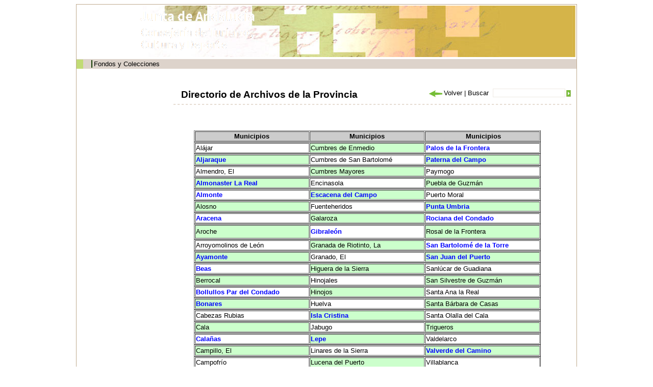

--- FILE ---
content_type: text/html;charset=ISO-8859-1
request_url: http://www.juntadeandalucia.es/cultura/archivos/web_es/contenido?id=e631cf96-5cba-11de-b13b-000ae4865a5f&idArchivo=127ac794-58a4-11dd-b44b-31450f5b9dd5&idContArch=e631cf96-5cba-11de-b13b-000ae4865a5f&idTipo=81f4b1a3-e224-11dd-ac81-00e000a6f9bf&idProvincia=de37fe4f-393e-11dd-97cd-31450f5b9dd5
body_size: 41912
content:
<!DOCTYPE html PUBLIC "-//W3C//DTD XHTML 1.0 Transitional//EN" "http://www.w3.org/TR/xhtml1/DTD/xhtml1-transitional.dtd"><html xmlns="http://www.w3.org/1999/xhtml" xmlns:formatoFecha="xalan://com.isotrol.impe2.acciones.util.XslFechaParser" xmlns:isotrol="xalan://com.isotrol.util.AbstractUtf8ResourceBundle" xmlns:utf8Resource="xalan://com.isotrol.util.Utf8PropertyResourceBundle" xmlns:javaO="java" xmlns:java="java" xmlns:impe="urn:impe" lang="es" xml:lang="es"><head><title>Portal de Archivos de Andaluc&iacute;a, Huelva, Archivos Hist&oacute;ricos Provinciales, AHP Huelva</title><link type="text/css" rel="stylesheet" href="/cultura/archivos_html/nav/com/css/estilos.css"/><link type="text/css" rel="stylesheet" href="/cultura/certificado/estaticos/css/estilos.css"/><link type="text/css" rel="stylesheet" href="/cultura/archivos_html/nav/com/css/estiloWysiwyg.css"/><script type="text/javascript" src="/cultura/archivos_html/nav/com/css/js/swfobject.js">&nbsp;</script><link type="text/css" rel="stylesheet" href="/cultura/archivos_html/nav/com/css/diseno_verde.css"/><script type="text/javascript" src="/cultura/archivos_html/nav/com/css/js/controlMenu.js"><!--no borrar--></script><script type="text/javascript" src="/cultura/archivos_html/nav/com/css/js/libreriaGeneral.js"><!--no borrar--></script><noscript><style type="text/css">
					.muestraNoScript{height:auto;visibility:visible;}
					
					.fondoParaSeccionIzqGenerica {
						background-image: url(/cultura/archivos_html/sites/default/contenidos/general/imagenFondoListados/imagenFondoCuerpo.jpg);
						background-repeat: no-repeat;
						background-position: 98% 0%;
						width: 93%;
						padding: 0 5% 0 2%;
					}
					
					.fondoImagenListado{
						display:none;
					}
				</style></noscript><link href="/cultura/archivos_html/nav/cabeceras/imagenesCabeceras/favicon.ico" type="image/png" rel="icon"/></head><body><div id="contTodo" class="contenedorTodo"><div xmlns="" xmlns:isotrol="xalan://com.isotrol.util.Utf8ResourceBundle" class="cabecera" style="background-image: url(/cultura/archivos_html//nav/cabeceras/imagenesCabeceras/cabecera7.jpg);"><h1 class="oculto">Archivos de Andaluc&iacute;a</h1><a xmlns:isotrol="xalan://com.isotrol.util.AbstractUtf8ResourceBundle" class="logoJunta" href="http://juntadeandalucia.es/organismos/cultura.html" title="Enlace a: Junta de Andaluc&iacute;a (se abrir&aacute; en una nueva ventana)" target="_blank"><img src="/cultura/archivos_html//nav/cabeceras/imagenesCabeceras/MarcaGenericaPdmNegroTransp.png" alt="Junta de Andaluc&iacute;a" title="Junta de Andaluc&iacute;a"></a><a xmlns:isotrol="xalan://com.isotrol.util.Utf8ResourceBundle" class="logoCons" href="https://www.juntadeandalucia.es/organismos/culturaypatrimoniohistorico.html"><img src="/cultura/archivos_html//nav/cabeceras/imagenesCabeceras/cons_cultura.png" title="Consejer&iacute;a de Turismo, Cultura y Deporte"></a><a xmlns:isotrol="xalan://com.isotrol.util.AbstractUtf8ResourceBundle" class="logoAGA" href="/cultura/archivos/web/Portada?idContArch=e631cf96-5cba-11de-b13b-000ae4865a5f&idArchivo=127ac794-58a4-11dd-b44b-31450f5b9dd5" title="Enlace a: Archivos de Andaluc&iacute;a"><img src="/cultura/archivos_html//nav/cabeceras/imagenesCabeceras/logoArchivos7.gif" alt="Archivos de Andaluc&iacute;a" title="Archivos de Andaluc&iacute;a"></a><a class="logoDirectorioInstitucional" href="http://juntadeandalucia.es/organismos/cultura/servicios/directorio-institucional.html" title="Enlace a: Enlace al directorio institucional de la Cultura (en nueva ventana) (se abrir&aacute; en una nueva ventana)" target="_blank"><img src="/cultura/archivos_html//nav/cabeceras/imagenesCabeceras/LogoDirectorioInstitucionalPdm.png" alt="Enlace al directorio institucional de la Cultura (en nueva ventana)" title="Enlace al directorio institucional de la Cultura (en nueva ventana)"></a></div><div xmlns:isotrol="xalan://com.isotrol.util.Utf8ResourceBundle" class="menu"><ul class="listaMenuPrincipal"><li><a xmlns:isotrol="xalan://com.isotrol.util.AbstractUtf8ResourceBundle" href="/cultura/archivos/web_es/contenido?id=4753ab11-ca77-11e1-8565-000ae4865a5f&idContArch=4753ab11-ca77-11e1-8565-000ae4865a5f" title="Enlace a: "></a></li><li xmlns:isotrol="xalan://com.isotrol.util.Utf8ResourceBundle"><a xmlns:isotrol="xalan://com.isotrol.util.AbstractUtf8ResourceBundle" href="/cultura/archivos/ConsultaFonColPub?id=71a4490d-62d9-11dd-92d8-31450f5b9dd5&idContArch=71a4490d-62d9-11dd-92d8-31450f5b9dd5" title="Enlace a: Fondos y Colecciones">Fondos y Colecciones</a></li><li xmlns:isotrol="xalan://com.isotrol.util.Utf8ResourceBundle"><a xmlns:isotrol="xalan://com.isotrol.util.AbstractUtf8ResourceBundle" href="/cultura/archivos/ConsultaDirectorio?id=ec05400c-1e99-11de-abcc-00e000a6f9bf&idContArch=ec05400c-1e99-11de-abcc-00e000a6f9bf" title="Enlace a: "></a></li><li xmlns:isotrol="xalan://com.isotrol.util.Utf8ResourceBundle"><a xmlns:isotrol="xalan://com.isotrol.util.AbstractUtf8ResourceBundle" href="https://juntadeandalucia.es/organismos/turismoculturaydeporte/areas/cultura/archivos/sistema-archivistico.html" title="Enlace a:  (se abrir&aacute; en una nueva ventana)" target="_blank"></a></li><li xmlns:isotrol="xalan://com.isotrol.util.Utf8ResourceBundle"><a xmlns:isotrol="xalan://com.isotrol.util.AbstractUtf8ResourceBundle" href="/cultura/archivos/menuCensosArchivos?id=4c828473-62d9-11dd-92d8-31450f5b9dd5&idContArch=4c828473-62d9-11dd-92d8-31450f5b9dd5" title="Enlace a: "></a></li></ul><div xmlns:isotrol="xalan://com.isotrol.util.Utf8ResourceBundle" class="pie_bloq"></div></div><div class="pie_bloq"></div><hr xmlns="http://www.w3.org/1999/xhtml" xmlns:isotrol="xalan://com.isotrol.util.AbstractUtf8ResourceBundle" class="oculto"/><div class="
						contenidoMenuCuerpo
						"><div xmlns="" class="
			cuerpo
			"><div class="
				contenedorMiguita
				"><a class="negrita" href="/cultura/archivos/Portada" title="Enlace a: Inicio">Inicio</a> | <a href="/cultura/archivos/web_es/ListadoArchivos?id=de37fe4f-393e-11dd-97cd-31450f5b9dd5&idContArch=de37fe4f-393e-11dd-97cd-31450f5b9dd5&idProvincia=de37fe4f-393e-11dd-97cd-31450f5b9dd5" title="Enlace a: Huelva">Huelva</a> | <a class="miga" href="/cultura/archivos/web/contenido?id=127ac794-58a4-11dd-b44b-31450f5b9dd5&idArchivo=127ac794-58a4-11dd-b44b-31450f5b9dd5" title="Enlace a: AHP Huelva">AHP Huelva</a> | Informaci&oacute;n general | Directorio de Archivos de la Provincia</div><div class="
				submenu
				"><a href="/cultura/archivos/Portada?id=780fe48f-62db-11dd-92d8-31450f5b9dd5&idContArch=780fe48f-62db-11dd-92d8-31450f5b9dd5" title="Enlace a: "><img src="/cultura/archivos_html/nav/com/css/cssimg/iconoCabeceraHome.gif" alt="Inicio" title="Inicio"></a><a href="/cultura/archivos/MapaWeb?id=82d41584-62db-11dd-92d8-31450f5b9dd5&idContArch=82d41584-62db-11dd-92d8-31450f5b9dd5&idContArch=e631cf96-5cba-11de-b13b-000ae4865a5f&idArchivo=127ac794-58a4-11dd-b44b-31450f5b9dd5&idTipo=81f4b1a3-e224-11dd-ac81-00e000a6f9bf&idProvincia=de37fe4f-393e-11dd-97cd-31450f5b9dd5" title="Enlace a: "><img src="/cultura/archivos_html/nav/com/css/cssimg/iconoCabeceraMapa.gif" alt="Mapa Web" title="Mapa Web"></a><a class="submenuSinBorde" href="/cultura/archivos/web_es/contenido?id=91c8f8d9-62db-11dd-92d8-31450f5b9dd5&idContArch=91c8f8d9-62db-11dd-92d8-31450f5b9dd5" title="Enlace a: "><img src="/cultura/archivos_html/nav/com/css/cssimg/iconoCabeceraAyuda.gif" alt="Ayuda" title="Ayuda"></a></div><div class="pie_bloq"></div><div class="buscador" style=""><form class="formularioBuscardor" method="post" action="ListadoResultadosGeneral"><div style="width:156px;float:right"><div style="float:right;padding:3px 0px 0px 0"><input value="" class="buscarTop" type="submit" id="botonBuscar" title="Buscar"></div><div style="float:right"><input name="palabrasbuscadorCabecera" class="inputBuscadorTop" id="palabrasbuscadorCabecera" type="text"></div></div><div style="float:right;width:140px"><span id="volver" name="volver"></span><script>volver("volver","Volver","/cultura/archivos_html/nav/com/css/cssimg/volver.gif");</script><noscript></noscript>
				
				 | 
				 	<label class="labelBuscadorTop" for="palabrasbuscadorCabecera">Buscar</label></div></form></div><div xmlns:isotrol="xalan://com.isotrol.util.Utf8ResourceBundle" class="contenedorTituloArchivosHistoricos"><h1 class="tituloArchivosHistoricos">Directorio de Archivos de la Provincia</h1></div><div class="pie_bloq"></div><div class="lineaDiscontinuaLargaHorizontal"></div><div class="seccionIzqGenerica margenTopGenerico"><div class="contenedorTextoGenerico"><div class="contenedorWysiwyg contenedorPresentacion"><p>&nbsp;
<table border= "1" cellpadding= "1" cellspacing= "1" width= "680">
    <tbody>
        <tr>
            <td bgcolor= "#cccccc" bordercolor= "#000000" width= "33%" style="text-align: center;;"><strong>Municipios</strong></td>
            <td bgcolor= "#cccccc" bordercolor= "#000000" width= "33%" style="text-align: center;;"><strong>Municipios</strong></td>
            <td bgcolor= "#cccccc" bordercolor= "#000000" width= "33%" style="text-align: center;;"><strong>&nbsp;Municipios</strong></td>
        </tr>
    </tbody>
</table>
<table border= "1" cellpadding= "1" cellspacing= "1" width= "680">
    <tbody>
        <tr>
            <td bordercolor= "#000000" width= "33%" style="text-align: left;;">Al&aacute;jar</td>
            <td bgcolor= "#ccffcc" bordercolor= "#000000" width= "33%" style="text-align: left;;">Cumbres de Enmedio</td>
            <td bordercolor= "#000000" width= "33%" style="text-align: left;;"><a target= "_blank" href= "/cultura/archivos/web_es/contenido?id=3f833bc1-4907-11e2-90d9-000ae4865a5f&idActivo=&idContArch=e631cf96-5cba-11de-b13b-000ae4865a5f&idArchivo=127ac794-58a4-11dd-b44b-31450f5b9dd5" class="enlaceGenerico negrita">Palos de la Frontera</a></td>
        </tr>
    </tbody>
</table>
<table border= "1" cellpadding= "1" cellspacing= "1" width= "680">
    <tbody>
        <tr>
            <td bgcolor= "#ccffcc" bordercolor= "#000000" width= "33%" style="text-align: left;;"><a target= "_blank" href= "/cultura/archivos/web_es/contenido?id=8ca3684f-4832-11e2-90d9-000ae4865a5f&idActivo=&idContArch=e631cf96-5cba-11de-b13b-000ae4865a5f&idArchivo=127ac794-58a4-11dd-b44b-31450f5b9dd5" class="enlaceGenerico negrita">Aljaraque</a></td>
            <td bgcolor= "#ffffff" bordercolor= "#000000" width= "33%" style="text-align: left;;">Cumbres de San Bartolom&eacute;</td>
            <td bgcolor= "#ccffcc" bordercolor= "#000000" width= "33%" style="text-align: left;;"><a target= "_blank" href= "/cultura/archivos/web_es/contenido?id=cbecfc6f-490b-11e2-90d9-000ae4865a5f&idActivo=&idContArch=e631cf96-5cba-11de-b13b-000ae4865a5f&idArchivo=127ac794-58a4-11dd-b44b-31450f5b9dd5" class="enlaceGenerico negrita">Paterna del Campo</a></td>
        </tr>
    </tbody>
</table>
<table border= "1" cellpadding= "1" cellspacing= "1" width= "680">
    <tbody>
        <tr>
            <td bordercolor= "#000000" nowrap= "nowrap" width= "33%" style="text-align: left;;">Almendro, El</td>
            <td bgcolor= "#ccffcc" bordercolor= "#000000" width= "33%" style="text-align: left;;">Cumbres Mayores</td>
            <td bordercolor= "#000000" width= "33%" style="text-align: left;;">Paymogo</td>
        </tr>
    </tbody>
</table>
<table border= "1" cellpadding= "1" cellspacing= "1" width= "680">
    <tbody>
        <tr>
            <td bgcolor= "#ccffcc" bordercolor= "#000000" width= "33%" style="text-align: left;;"><a target= "_blank" href= "/cultura/archivos/web_es/contenido?id=f88f94db-4832-11e2-90d9-000ae4865a5f&idActivo=&idContArch=e631cf96-5cba-11de-b13b-000ae4865a5f&idArchivo=127ac794-58a4-11dd-b44b-31450f5b9dd5" class="enlaceGenerico negrita">Almonaster La Real</a></td>
            <td bordercolor= "#000000" width= "33%" style="text-align: left;;">Encinasola</td>
            <td bgcolor= "#ccffcc" bordercolor= "#000000" width= "33%" style="text-align: left;;">Puebla de Guzm&aacute;n</td>
        </tr>
    </tbody>
</table>
<table border= "1" cellpadding= "1" cellspacing= "1" width= "680">
    <tbody>
        <tr>
            <td bordercolor= "#000000" width= "33%" style="text-align: left;;"><a target= "_blank" href= "/cultura/archivos/web_es/contenido?id=6ace80c2-4839-11e2-90d9-000ae4865a5f&idActivo=&idContArch=e631cf96-5cba-11de-b13b-000ae4865a5f&idArchivo=127ac794-58a4-11dd-b44b-31450f5b9dd5" class="enlaceGenerico negrita">Almonte</a></td>
            <td bgcolor= "#ccffcc" bordercolor= "#000000" width= "33%" style="text-align: left;;"><a target= "_blank" href= "/cultura/archivos/web_es/contenido?id=f9a192b3-48f1-11e2-90d9-000ae4865a5f&idActivo=&idContArch=e631cf96-5cba-11de-b13b-000ae4865a5f&idArchivo=127ac794-58a4-11dd-b44b-31450f5b9dd5" class="enlaceGenerico negrita">Escacena del Campo</a></td>
            <td bordercolor= "#000000" width= "33%" style="text-align: left;;">Puerto Moral</td>
        </tr>
    </tbody>
</table>
<table border= "1" cellpadding= "1" cellspacing= "1" width= "680">
    <tbody>
        <tr>
            <td bgcolor= "#ccffcc" bordercolor= "#000000" width= "33%" style="text-align: left;;">Alosno</td>
            <td bordercolor= "#000000" width= "33%" style="text-align: left;;">Fuenteheridos</td>
            <td bgcolor= "#ccffcc" bordercolor= "#000000" width= "33%" style="text-align: left;;"><a target= "_blank" href= "/cultura/archivos/web_es/contenido?id=e5f41547-490c-11e2-90d9-000ae4865a5f&idActivo=&idContArch=e631cf96-5cba-11de-b13b-000ae4865a5f&idArchivo=127ac794-58a4-11dd-b44b-31450f5b9dd5" class="enlaceGenerico negrita">Punta Umbria</a></td>
        </tr>
    </tbody>
</table>
<table border= "1" cellpadding= "1" cellspacing= "1" width= "680">
    <tbody>
        <tr>
            <td bordercolor= "#000000" width= "33%" style="text-align: left;;"><a target= "_blank" href= "/cultura/archivos/web_es/contenido?id=b4f0c8c8-483d-11e2-90d9-000ae4865a5f&idActivo=&idContArch=e631cf96-5cba-11de-b13b-000ae4865a5f&idArchivo=127ac794-58a4-11dd-b44b-31450f5b9dd5" class="enlaceGenerico negrita">Aracena</a></td>
            <td bgcolor= "#ccffcc" bordercolor= "#000000" width= "33%" style="text-align: left;;">Galaroza</td>
            <td bordercolor= "#000000" width= "33%" style="text-align: left;;"><a target= "_blank" href= "/cultura/archivos/web_es/contenido?id=1ef1a9cf-490e-11e2-90d9-000ae4865a5f&idActivo=&idContArch=e631cf96-5cba-11de-b13b-000ae4865a5f&idArchivo=127ac794-58a4-11dd-b44b-31450f5b9dd5" class="enlaceGenerico negrita">Rociana del Condado</a></td>
        </tr>
    </tbody>
</table>
<table border= "1" cellpadding= "1" cellspacing= "1" height= "30" width= "680">
    <tbody>
        <tr>
            <td bgcolor= "#ccffcc" bordercolor= "#000000" width= "33%" style="text-align: left;;">Aroche</td>
            <td bordercolor= "#000000" width= "33%" style="text-align: left;;"><a target= "_blank" href= "/cultura/archivos/web_es/contenido?id=77e7f840-48f3-11e2-90d9-000ae4865a5f&idActivo=&idContArch=e631cf96-5cba-11de-b13b-000ae4865a5f&idArchivo=127ac794-58a4-11dd-b44b-31450f5b9dd5" class="enlaceGenerico negrita">Gibrale&oacute;n</a></td>
            <td bgcolor= "#ccffcc" bordercolor= "#000000" width= "33%" style="text-align: left;;">Rosal de la Frontera</td>
        </tr>
    </tbody>
</table>
<table border= "1" cellpadding= "1" cellspacing= "1" width= "680">
    <tbody>
        <tr>
            <td bordercolor= "#000000" width= "33%" style="text-align: left;;">Arroyomolinos de Le&oacute;n</td>
            <td bgcolor= "#ccffcc" bordercolor= "#000000" width= "33%" style="text-align: left;;">Granada de Riotinto, La</td>
            <td bordercolor= "#000000" width= "33%" style="text-align: left;;"><a target= "_blank" href= "/cultura/archivos/web_es/contenido?id=190d1187-490f-11e2-90d9-000ae4865a5f&idActivo=&idContArch=e631cf96-5cba-11de-b13b-000ae4865a5f&idArchivo=127ac794-58a4-11dd-b44b-31450f5b9dd5" class="enlaceGenerico negrita">San Bartolom&eacute; de la Torre</a></td>
        </tr>
    </tbody>
</table>
<table border= "1" cellpadding= "1" cellspacing= "1" width= "680">
    <tbody>
        <tr>
            <td bgcolor= "#ccffcc" bordercolor= "#000000" width= "33%" style="text-align: left;;"><a target= "_blank" href= "/cultura/archivos/web_es/contenido?id=973f62fd-483b-11e2-90d9-000ae4865a5f&idActivo=&idContArch=e631cf96-5cba-11de-b13b-000ae4865a5f&idArchivo=127ac794-58a4-11dd-b44b-31450f5b9dd5" class="enlaceGenerico negrita">Ayamonte</a></td>
            <td bordercolor= "#000000" width= "33%" style="text-align: left;;">Granado, El</td>
            <td bgcolor= "#ccffcc" bordercolor= "#000000" width= "33%" style="text-align: left;;"><a target= "_blank" href= "/cultura/archivos/web_es/contenido?id=73bb119f-4910-11e2-90d9-000ae4865a5f&idActivo=&idContArch=e631cf96-5cba-11de-b13b-000ae4865a5f&idArchivo=127ac794-58a4-11dd-b44b-31450f5b9dd5" class="enlaceGenerico negrita">San Juan del Puerto</a></td>
        </tr>
    </tbody>
</table>
<table border= "1" cellpadding= "1" cellspacing= "1" width= "680">
    <tbody>
        <tr>
            <td bordercolor= "#000000" width= "33%" style="text-align: left;;"><a target= "_blank" href= "/cultura/archivos/web_es/contenido?id=aaee1568-4841-11e2-90d9-000ae4865a5f&idActivo=&idContArch=e631cf96-5cba-11de-b13b-000ae4865a5f&idArchivo=127ac794-58a4-11dd-b44b-31450f5b9dd5" class="enlaceGenerico negrita">Beas</a></td>
            <td bgcolor= "#ccffcc" bordercolor= "#000000" width= "33%" style="text-align: left;;">Higuera de la Sierra</td>
            <td bordercolor= "#000000" width= "33%" style="text-align: left;;">Sanl&uacute;car de Guadiana</td>
        </tr>
    </tbody>
</table>
<table border= "1" cellpadding= "1" cellspacing= "1" width= "680">
    <tbody>
        <tr>
            <td bgcolor= "#ccffcc" bordercolor= "#000000" width= "33%" style="text-align: left;;">Berrocal</td>
            <td bordercolor= "#000000" width= "33%" style="text-align: left;;">Hinojales</td>
            <td bgcolor= "#ccffcc" bordercolor= "#000000" width= "33%" style="text-align: left;;">San Silvestre de Guzm&aacute;n</td>
        </tr>
    </tbody>
</table>
<table border= "1" cellpadding= "1" cellspacing= "1" width= "680">
    <tbody>
        <tr>
            <td bordercolor= "#000000" width= "33%" style="text-align: left;;"><a target= "_blank" href= "/cultura/archivos/web_es/contenido?id=b198d5ae-4846-11e2-90d9-000ae4865a5f&idActivo=&idContArch=e631cf96-5cba-11de-b13b-000ae4865a5f&idArchivo=127ac794-58a4-11dd-b44b-31450f5b9dd5" class="enlaceGenerico negrita">Bollullos Par del Condado</a></td>
            <td bgcolor= "#ccffcc" bordercolor= "#000000" width= "33%" style="text-align: left;;">Hinojos</td>
            <td bordercolor= "#000000" width= "33%" style="text-align: left;;">Santa Ana la Real</td>
        </tr>
    </tbody>
</table>
<table border= "1" cellpadding= "1" cellspacing= "1" width= "680">
    <tbody>
        <tr>
            <td bgcolor= "#ccffcc" bordercolor= "#000000" width= "33%" style="text-align: left;;"><a target= "_blank" href= "/cultura/archivos/web_es/contenido?id=f0ac4f0f-484a-11e2-90d9-000ae4865a5f&idActivo=&idContArch=e631cf96-5cba-11de-b13b-000ae4865a5f&idArchivo=127ac794-58a4-11dd-b44b-31450f5b9dd5" class="enlaceGenerico negrita">Bonares</a></td>
            <td bordercolor= "#000000" width= "33%" style="text-align: left;;">Huelva</td>
            <td bgcolor= "#ccffcc" bordercolor= "#000000" width= "33%" style="text-align: left;;">Santa B&aacute;rbara de Casas</td>
        </tr>
    </tbody>
</table>
<table border= "1" cellpadding= "1" cellspacing= "1" width= "680">
    <tbody>
        <tr>
            <td bordercolor= "#000000" width= "33%" style="text-align: left;;">Cabezas Rubias</td>
            <td bgcolor= "#ccffcc" bordercolor= "#000000" width= "33%" style="text-align: left;;"><a target= "_blank" href= "/cultura/archivos/web_es/contenido?id=b26eda25-48f6-11e2-90d9-000ae4865a5f&idActivo=&idContArch=e631cf96-5cba-11de-b13b-000ae4865a5f&idArchivo=127ac794-58a4-11dd-b44b-31450f5b9dd5" class="enlaceGenerico negrita">Isla Cristina</a></td>
            <td bordercolor= "#000000" width= "33%" style="text-align: left;;">Santa Olalla del Cala</td>
        </tr>
    </tbody>
</table>
<table border= "1" cellpadding= "1" cellspacing= "1" width= "680">
    <tbody>
        <tr>
            <td bgcolor= "#ccffcc" bordercolor= "#000000" width= "33%" style="text-align: left;;">Cala</td>
            <td bordercolor= "#000000" width= "33%" style="text-align: left;;">Jabugo</td>
            <td bgcolor= "#ccffcc" bordercolor= "#000000" width= "33%" style="text-align: left;;">Trigueros</td>
        </tr>
    </tbody>
</table>
<table border= "1" cellpadding= "1" cellspacing= "1" width= "680">
    <tbody>
        <tr>
            <td bordercolor= "#000000" width= "33%" style="text-align: left;;"><a target= "_blank" href= "/cultura/archivos/web_es/contenido?id=7bf8c3d1-48e4-11e2-90d9-000ae4865a5f&idActivo=&idContArch=e631cf96-5cba-11de-b13b-000ae4865a5f&idArchivo=127ac794-58a4-11dd-b44b-31450f5b9dd5" class="enlaceGenerico negrita">Cala&ntilde;as</a></td>
            <td bgcolor= "#ccffcc" bordercolor= "#000000" width= "33%" style="text-align: left;;"><a target= "_blank" href= "/cultura/archivos/web_es/contenido?id=24dc5366-4901-11e2-90d9-000ae4865a5f&idActivo=&idContArch=e631cf96-5cba-11de-b13b-000ae4865a5f&idArchivo=127ac794-58a4-11dd-b44b-31450f5b9dd5" class="enlaceGenerico negrita">Lepe</a></td>
            <td bordercolor= "#000000" width= "33%" style="text-align: left;;">Valdelarco</td>
        </tr>
    </tbody>
</table>
<table border= "1" cellpadding= "1" cellspacing= "1" width= "680">
    <tbody>
        <tr>
            <td bgcolor= "#ccffcc" bordercolor= "#000000" width= "33%" style="text-align: left;;">Campillo, El</td>
            <td bordercolor= "#000000" width= "33%" style="text-align: left;;">Linares de la Sierra</td>
            <td bgcolor= "#ccffcc" bordercolor= "#000000" width= "33%" style="text-align: left;;"><a target= "_blank" href= "/cultura/archivos/web_es/contenido?id=dbaf0c8b-4911-11e2-90d9-000ae4865a5f&idActivo=&idContArch=e631cf96-5cba-11de-b13b-000ae4865a5f&idArchivo=127ac794-58a4-11dd-b44b-31450f5b9dd5" class="enlaceGenerico negrita">Valverde del Camino</a></td>
        </tr>
    </tbody>
</table>
<table border= "1" cellpadding= "1" cellspacing= "1" width= "680">
    <tbody>
        <tr>
            <td bordercolor= "#000000" width= "33%" style="text-align: left;;">Campofr&iacute;o</td>
            <td bgcolor= "#ccffcc" bordercolor= "#000000" width= "33%" style="text-align: left;;">Lucena del Puerto</td>
            <td bordercolor= "#000000" width= "33%" style="text-align: left;;">Villablanca</td>
        </tr>
    </tbody>
</table>
<table border= "1" cellpadding= "1" cellspacing= "1" width= "680">
    <tbody>
        <tr>
            <td bgcolor= "#ccffcc" bordercolor= "#000000" width= "33%" style="text-align: left;;">Ca&ntilde;averal de Le&oacute;n</td>
            <td bordercolor= "#000000" width= "33%" style="text-align: left;;"><a target= "_blank" href= "/cultura/archivos/web_es/contenido?id=bb578d63-4904-11e2-90d9-000ae4865a5f&idActivo=&idContArch=e631cf96-5cba-11de-b13b-000ae4865a5f&idArchivo=127ac794-58a4-11dd-b44b-31450f5b9dd5" class="enlaceGenerico negrita">Manzanilla</a></td>
            <td bgcolor= "#ccffcc" bordercolor= "#000000" width= "33%" style="text-align: left;;">Villalba del Alcor</td>
        </tr>
    </tbody>
</table>
<table border= "1" cellpadding= "1" cellspacing= "1" width= "680">
    <tbody>
        <tr>
            <td bordercolor= "#000000" width= "33%" style="text-align: left;;"><a target= "_blank" href= "/cultura/archivos/web_es/contenido?id=0318acde-48e7-11e2-90d9-000ae4865a5f&idActivo=&idContArch=e631cf96-5cba-11de-b13b-000ae4865a5f&idArchivo=127ac794-58a4-11dd-b44b-31450f5b9dd5" class="enlaceGenerico negrita">Cartaya</a></td>
            <td bgcolor= "#ccffcc" bordercolor= "#000000" width= "33%" style="text-align: left;;">Marines, Los</td>
            <td bordercolor= "#000000" width= "33%" style="text-align: left;;">Villanueva de las Cruces</td>
        </tr>
    </tbody>
</table>
<table border= "1" cellpadding= "1" cellspacing= "1" width= "680">
    <tbody>
        <tr>
            <td bgcolor= "#ccffcc" bordercolor= "#000000" width= "33%" style="text-align: left;;">Casta&ntilde;o del Robledo</td>
            <td bordercolor= "#000000" width= "33%" style="text-align: left;;"><a target= "_blank" href= "/cultura/archivos/web_es/contenido?id=932aadf7-5e48-11e2-90d9-000ae4865a5f&idActivo=&idContArch=e631cf96-5cba-11de-b13b-000ae4865a5f&idArchivo=127ac794-58a4-11dd-b44b-31450f5b9dd5" class="enlaceGenerico negrita">Minas de Riotinto</a></td>
            <td bgcolor= "#ccffcc" bordercolor= "#000000" width= "33%" style="text-align: left;;">Villanueva de los Castillejos</td>
        </tr>
    </tbody>
</table>
<table border= "1" cellpadding= "1" cellspacing= "1" width= "680">
    <tbody>
        <tr>
            <td bordercolor= "#000000" width= "33%" style="text-align: left;;">Cerro del And&eacute;valo, El</td>
            <td bgcolor= "#ccffcc" bordercolor= "#000000" width= "33%" style="text-align: left;;"><a target= "_blank" href= "/cultura/archivos/web_es/contenido?id=30d26612-5e47-11e2-90d9-000ae4865a5f&idActivo=&idContArch=e631cf96-5cba-11de-b13b-000ae4865a5f&idArchivo=127ac794-58a4-11dd-b44b-31450f5b9dd5" class="enlaceGenerico negrita">Moguer</a></td>
            <td bordercolor= "#000000" width= "33%" style="text-align: left;;"><a target= "_blank" href= "/cultura/archivos/web_es/contenido?id=c4a15824-5975-11e2-90d9-000ae4865a5f&idActivo=&idContArch=e631cf96-5cba-11de-b13b-000ae4865a5f&idArchivo=127ac794-58a4-11dd-b44b-31450f5b9dd5" class="enlaceGenerico negrita">Villarrasa</a></td>
        </tr>
    </tbody>
</table>
<table border= "1" cellpadding= "1" cellspacing= "1" width= "680">
    <tbody>
        <tr>
            <td bgcolor= "#ccffcc" bordercolor= "#000000" width= "33%" style="text-align: left;;"><a target= "_blank" href= "/cultura/archivos/web_es/contenido?id=ef5ec36c-48ed-11e2-90d9-000ae4865a5f&idActivo=&idContArch=e631cf96-5cba-11de-b13b-000ae4865a5f&idArchivo=127ac794-58a4-11dd-b44b-31450f5b9dd5" class="enlaceGenerico negrita">Chucena</a></td>
            <td bordercolor= "#000000" width= "33%" style="text-align: left;;">Nava, La</td>
            <td bgcolor= "#ccffcc" bordercolor= "#000000" width= "33%" style="text-align: left;;">Zalamea la Real</td>
        </tr>
    </tbody>
</table>
<table border= "1" cellpadding= "1" cellspacing= "1" width= "680">
    <tbody>
        <tr>
            <td bordercolor= "#000000" width= "33%" style="text-align: left;;">Corteconcepci&oacute;n</td>
            <td bgcolor= "#ccffcc" bordercolor= "#000000" width= "33%" style="text-align: left;;">Nerva</td>
            <td bordercolor= "#000000" width= "33%" style="text-align: left;;">Zufre</td>
        </tr>
    </tbody>
</table>
<table border= "1" cellpadding= "1" cellspacing= "1" width= "680">
    <tbody>
        <tr>
            <td bgcolor= "#ccffcc" bordercolor= "#000000" width= "33%" style="text-align: left;;"><a target= "_blank" href= "/cultura/archivos/web_es/contenido?id=53036069-48ef-11e2-90d9-000ae4865a5f&idActivo=&idContArch=e631cf96-5cba-11de-b13b-000ae4865a5f&idArchivo=127ac794-58a4-11dd-b44b-31450f5b9dd5" class="enlaceGenerico negrita">Cortegana</a></td>
            <td bordercolor= "#000000" width= "33%" style="text-align: left;;"><a target= "_blank" href= "/cultura/archivos/web_es/contenido?id=e7be51d9-4905-11e2-90d9-000ae4865a5f&idActivo=&idContArch=e631cf96-5cba-11de-b13b-000ae4865a5f&idArchivo=127ac794-58a4-11dd-b44b-31450f5b9dd5" class="enlaceGenerico negrita">Niebla</a></td>
            <td bordercolor= "#ffffff" width= "33%" style="text-align: left;;">&nbsp;</td>
        </tr>
    </tbody>
</table>
<table border= "1" cellpadding= "1" cellspacing= "1" width= "680">
    <tbody>
        <tr>
            <td bordercolor= "#000000" width= "33%" style="text-align: left;;">Cortelazor</td>
            <td bgcolor= "#ccffcc" bordercolor= "#000000" width= "33%" style="text-align: left;;"><a target= "_blank" href= "/cultura/archivos/web_es/contenido?id=4e0c3800-48ff-11e2-90d9-000ae4865a5f&idActivo=&idContArch=e631cf96-5cba-11de-b13b-000ae4865a5f&idArchivo=127ac794-58a4-11dd-b44b-31450f5b9dd5" class="enlaceGenerico negrita">Palma del Condado, La</a></td>
            <td width= "33%" style="text-align: left;;">&nbsp;</td>
        </tr>
    </tbody>
</table>
</p>
<p style="text-align: left;;">&nbsp;</p>
<p style="text-align: left;;">&nbsp;</p></div><div class="pie_bloq"></div></div><div class="pie_bloq"></div></div><div class="pie_bloq"></div><div class="pie_bloq"></div></div><div xmlns="http://www.w3.org/1999/xhtml" xmlns:isotrol="xalan://com.isotrol.util.AbstractUtf8ResourceBundle" class="menuLateralIzq"><hr class="oculto"/><ul xmlns="" class="listaTodaMenuLateralIzq"><li class="elemListaTodaMenuLateralIzq"><div class="menuAbierto" id="archiv_1" onclick="objMenus.controlMenu(this.id, 'hijo_archiv_N101B9')">Informaci&oacute;n general</div><div id="hijo_archiv_N101B9"><ul class="listaMenuIzqN2"><li class="elemListaMenuIzqN2"><a href="/cultura/archivos/web_es/contenido?id=fa33ea95-41e7-11dd-a9ca-31450f5b9dd5&idArchivo=127ac794-58a4-11dd-b44b-31450f5b9dd5&idContArch=fa33ea95-41e7-11dd-a9ca-31450f5b9dd5&idTipo=81f4b1a3-e224-11dd-ac81-00e000a6f9bf&idProvincia=de37fe4f-393e-11dd-97cd-31450f5b9dd5" title="Enlace a: Presentaci&oacute;n" target="_self">Presentaci&oacute;n</a></li><li class="elemListaMenuIzqN2"><a href="/cultura/archivos/web_es/contenido?id=f93ae481-41e7-11dd-a9ca-31450f5b9dd5&idArchivo=127ac794-58a4-11dd-b44b-31450f5b9dd5&idContArch=f93ae481-41e7-11dd-a9ca-31450f5b9dd5&idTipo=81f4b1a3-e224-11dd-ac81-00e000a6f9bf&idProvincia=de37fe4f-393e-11dd-97cd-31450f5b9dd5" title="Enlace a: Historia del archivo" target="_self">Historia del archivo</a></li><li class="elemListaMenuIzqN2"><a href="/cultura/archivos/web_es/contenido?id=bee4b50d-5a3c-11dd-a4cb-31450f5b9dd5&idArchivo=127ac794-58a4-11dd-b44b-31450f5b9dd5&idContArch=bee4b50d-5a3c-11dd-a4cb-31450f5b9dd5&idTipo=81f4b1a3-e224-11dd-ac81-00e000a6f9bf&idProvincia=de37fe4f-393e-11dd-97cd-31450f5b9dd5" title="Enlace a: C&oacute;mo llegar" target="_self">C&oacute;mo llegar</a></li><li class="elemListaMenuIzqN2"><a href="/cultura/archivos/web_es/contenido?id=f9f5a910-41e7-11dd-a9ca-31450f5b9dd5&idArchivo=127ac794-58a4-11dd-b44b-31450f5b9dd5&idContArch=f9f5a910-41e7-11dd-a9ca-31450f5b9dd5&idTipo=81f4b1a3-e224-11dd-ac81-00e000a6f9bf&idProvincia=de37fe4f-393e-11dd-97cd-31450f5b9dd5" title="Enlace a: Horario" target="_self">Horario</a></li><li class="elemListaMenuIzqN2"><a href="/cultura/archivos/web_es/contenido?id=f9c1c7cb-41e7-11dd-a9ca-31450f5b9dd5&idArchivo=127ac794-58a4-11dd-b44b-31450f5b9dd5&idContArch=f9c1c7cb-41e7-11dd-a9ca-31450f5b9dd5&idTipo=81f4b1a3-e224-11dd-ac81-00e000a6f9bf&idProvincia=de37fe4f-393e-11dd-97cd-31450f5b9dd5" title="Enlace a: Contactar" target="_self">Contactar</a></li><li class="elemListaMenuIzqN2"><a href="/cultura/archivos/web_es/contenido?id=1b91a790-ee1f-11dd-ac81-00e000a6f9bf&idArchivo=127ac794-58a4-11dd-b44b-31450f5b9dd5&idContArch=1b91a790-ee1f-11dd-ac81-00e000a6f9bf&idTipo=81f4b1a3-e224-11dd-ac81-00e000a6f9bf&idProvincia=de37fe4f-393e-11dd-97cd-31450f5b9dd5" title="Enlace a: El archivo en cifras" target="_self">El archivo en cifras</a></li><li class="elemListaMenuIzqN2"><a href="/cultura/archivos/web_es/contenido?id=e631cf96-5cba-11de-b13b-000ae4865a5f&idArchivo=127ac794-58a4-11dd-b44b-31450f5b9dd5&idContArch=e631cf96-5cba-11de-b13b-000ae4865a5f&idTipo=81f4b1a3-e224-11dd-ac81-00e000a6f9bf&idProvincia=de37fe4f-393e-11dd-97cd-31450f5b9dd5" title="Enlace a: Directorio de Archivos de la Provincia" target="_self">Directorio de Archivos de la Provincia</a></li></ul></div></li><li class="elemListaTodaMenuLateralIzq2"><div class="menuAbierto" id="archiv_2" onclick="objMenus.controlMenu(this.id, 'hijo_archiv_N101DF')">Fondos y colecciones</div><div id="hijo_archiv_N101DF"><ul class="listaMenuIzqN2"><li class="elemListaMenuIzqN2"><a href="/cultura/archivos/web_es/contenido?id=1bbe72a7-41f2-11dd-a9ca-31450f5b9dd5&idArchivo=127ac794-58a4-11dd-b44b-31450f5b9dd5&idContArch=1bbe72a7-41f2-11dd-a9ca-31450f5b9dd5&idTipo=81f4b1a3-e224-11dd-ac81-00e000a6f9bf&idProvincia=de37fe4f-393e-11dd-97cd-31450f5b9dd5" title="Enlace a: Descripci&oacute;n de fondos y colecciones" target="_self">Descripci&oacute;n de fondos y colecciones</a></li><li class="elemListaMenuIzqN2"><a href="/cultura/archivos/web_es/contenido?id=6d42d6db-5305-11ea-b7e2-000ae4865a5f&idArchivo=127ac794-58a4-11dd-b44b-31450f5b9dd5&idContArch=6d42d6db-5305-11ea-b7e2-000ae4865a5f&idTipo=81f4b1a3-e224-11dd-ac81-00e000a6f9bf&idProvincia=de37fe4f-393e-11dd-97cd-31450f5b9dd5" title="Enlace a: @rchivAWeb" target="_self">@rchivAWeb</a></li></ul></div></li><li class="elemListaTodaMenuLateralIzq"><div class="menuAbierto" id="archiv_3" onclick="objMenus.controlMenu(this.id, 'hijo_archiv_N101EC')">Servicios</div><div id="hijo_archiv_N101EC"><ul class="listaMenuIzqN2"><li class="elemListaMenuIzqN2"><a href="/cultura/archivos/web_es/contenido?id=189025ff-ee2a-11dd-ac81-00e000a6f9bf&idArchivo=127ac794-58a4-11dd-b44b-31450f5b9dd5&idContArch=189025ff-ee2a-11dd-ac81-00e000a6f9bf&idTipo=81f4b1a3-e224-11dd-ac81-00e000a6f9bf&idProvincia=de37fe4f-393e-11dd-97cd-31450f5b9dd5" title="Enlace a: Carta de Servicios" target="_self">Carta de Servicios</a></li><li class="elemListaMenuIzqN2"><a href="/cultura/archivos/web_es/contenido?id=70b18bfd-ee24-11dd-ac81-00e000a6f9bf&idArchivo=127ac794-58a4-11dd-b44b-31450f5b9dd5&idContArch=70b18bfd-ee24-11dd-ac81-00e000a6f9bf&idTipo=81f4b1a3-e224-11dd-ac81-00e000a6f9bf&idProvincia=de37fe4f-393e-11dd-97cd-31450f5b9dd5" title="Enlace a: Consulta de documentos" target="_self">Consulta de documentos</a></li><li class="elemListaMenuIzqN2"><a href="/cultura/archivos/web_es/contenido?id=d4b340d8-ee29-11dd-ac81-00e000a6f9bf&idArchivo=127ac794-58a4-11dd-b44b-31450f5b9dd5&idContArch=d4b340d8-ee29-11dd-ac81-00e000a6f9bf&idTipo=81f4b1a3-e224-11dd-ac81-00e000a6f9bf&idProvincia=de37fe4f-393e-11dd-97cd-31450f5b9dd5" title="Enlace a: Reproducci&oacute;n de documentos" target="_self">Reproducci&oacute;n de documentos</a></li><li class="elemListaMenuIzqN2"><a href="/cultura/archivos/web_es/contenido?id=911f2498-ee29-11dd-ac81-00e000a6f9bf&idArchivo=127ac794-58a4-11dd-b44b-31450f5b9dd5&idContArch=911f2498-ee29-11dd-ac81-00e000a6f9bf&idTipo=81f4b1a3-e224-11dd-ac81-00e000a6f9bf&idProvincia=de37fe4f-393e-11dd-97cd-31450f5b9dd5" title="Enlace a: Pr&eacute;stamo de documentos" target="_self">Pr&eacute;stamo de documentos</a></li><li class="elemListaMenuIzqN2"><a href="/cultura/archivos/web_es/contenido?id=26bded36-469b-11de-b13b-000ae4865a5f&idArchivo=127ac794-58a4-11dd-b44b-31450f5b9dd5&idContArch=26bded36-469b-11de-b13b-000ae4865a5f&idTipo=81f4b1a3-e224-11dd-ac81-00e000a6f9bf&idProvincia=de37fe4f-393e-11dd-97cd-31450f5b9dd5" title="Enlace a: Visitas guiadas" target="_self">Visitas guiadas</a></li></ul></div></li><li class="elemListaTodaMenuLateralIzq2"><div class="menuAbierto" id="archiv_4" onclick="objMenus.controlMenu(this.id, 'hijo_archiv_N10208')">Biblioteca especializada</div><div id="hijo_archiv_N10208"><ul class="listaMenuIzqN2"><li class="elemListaMenuIzqN2"><a href="/cultura/archivos/web_es/contenido?id=c474235d-d9bf-11de-91fe-000ae4865a5f&idArchivo=127ac794-58a4-11dd-b44b-31450f5b9dd5&idContArch=c474235d-d9bf-11de-91fe-000ae4865a5f&idTipo=81f4b1a3-e224-11dd-ac81-00e000a6f9bf&idProvincia=de37fe4f-393e-11dd-97cd-31450f5b9dd5" title="Enlace a: Informaci&oacute;n General" target="_self">Informaci&oacute;n General</a></li><li class="elemListaMenuIzqN2"><a href="/cultura/archivos/web_es/contenido?id=c8d501a7-d9ee-11de-91fe-000ae4865a5f&idArchivo=127ac794-58a4-11dd-b44b-31450f5b9dd5&idContArch=c8d501a7-d9ee-11de-91fe-000ae4865a5f&idTipo=81f4b1a3-e224-11dd-ac81-00e000a6f9bf&idProvincia=de37fe4f-393e-11dd-97cd-31450f5b9dd5" title="Enlace a: Fondos y Colecciones Bibliogr&aacute;ficas" target="_self">Fondos y Colecciones Bibliogr&aacute;ficas</a></li></ul></div></li><li class="elemListaTodaMenuLateralIzq"><div class="menuAbierto" id="archiv_5" onclick="objMenus.controlMenu(this.id, 'hijo_archiv_N10215')">Difusi&oacute;n y actividades</div><div id="hijo_archiv_N10215"><ul class="listaMenuIzqN2"><li class="elemListaMenuIzqN2"><a href="/cultura/archivos/web/ListadoPublicacionArchivo?idArchivo=127ac794-58a4-11dd-b44b-31450f5b9dd5&idContArch=903b58e0-3893-11de-8026-000ae4865a5f&idTipo=81f4b1a3-e224-11dd-ac81-00e000a6f9bf&idProvincia=de37fe4f-393e-11dd-97cd-31450f5b9dd5" title="Enlace a: Publicaciones" target="_self">Publicaciones</a></li><li class="elemListaMenuIzqN2"><a href="/cultura/archivos/web/ListadoNoticiasNovedadesArchivo?idArchivo=127ac794-58a4-11dd-b44b-31450f5b9dd5&idContArch=8fc1bc0a-3893-11de-8026-000ae4865a5f&idTipo=81f4b1a3-e224-11dd-ac81-00e000a6f9bf&idProvincia=de37fe4f-393e-11dd-97cd-31450f5b9dd5" title="Enlace a: Noticias" target="_self">Noticias</a></li><li class="elemListaMenuIzqN2"><a href="/cultura/archivos/web/ListadoExposicionVirtualArchivo?idArchivo=127ac794-58a4-11dd-b44b-31450f5b9dd5&idContArch=f43ed3f2-ee2d-11dd-ac81-00e000a6f9bf&idTipo=81f4b1a3-e224-11dd-ac81-00e000a6f9bf&idProvincia=de37fe4f-393e-11dd-97cd-31450f5b9dd5" title="Enlace a: Exposiciones" target="_self">Exposiciones</a></li><li class="elemListaMenuIzqN2"><a href="/cultura/archivos/web_es/contenido?id=6fbe64e8-6175-11de-b13b-000ae4865a5f&idArchivo=127ac794-58a4-11dd-b44b-31450f5b9dd5&idContArch=6fbe64e8-6175-11de-b13b-000ae4865a5f&idTipo=81f4b1a3-e224-11dd-ac81-00e000a6f9bf&idProvincia=de37fe4f-393e-11dd-97cd-31450f5b9dd5" title="Enlace a: Cursos y jornadas" target="_self">Cursos y jornadas</a></li><li class="elemListaMenuIzqN2"><a href="/cultura/archivos/web_es/contenido?id=adeee7d8-44fb-11e0-8097-000ae4865a5f&idArchivo=127ac794-58a4-11dd-b44b-31450f5b9dd5&idContArch=adeee7d8-44fb-11e0-8097-000ae4865a5f&idTipo=81f4b1a3-e224-11dd-ac81-00e000a6f9bf&idProvincia=de37fe4f-393e-11dd-97cd-31450f5b9dd5" title="Enlace a: &iquest;Sab&iacute;as que...?" target="_self">&iquest;Sab&iacute;as que...?</a></li><li class="elemListaMenuIzqN2"><a href="/cultura/archivos/web_es/contenido?id=6de3f786-d442-11de-91fe-000ae4865a5f&idArchivo=127ac794-58a4-11dd-b44b-31450f5b9dd5&idContArch=6de3f786-d442-11de-91fe-000ae4865a5f&idTipo=81f4b1a3-e224-11dd-ac81-00e000a6f9bf&idProvincia=de37fe4f-393e-11dd-97cd-31450f5b9dd5" title="Enlace a: Noticias de Prensa" target="_self">Noticias de Prensa</a></li><li class="elemListaMenuIzqN2"><a href="/cultura/archivos/web_es/contenido?id=919663b4-e575-11de-91fe-000ae4865a5f&idArchivo=127ac794-58a4-11dd-b44b-31450f5b9dd5&idContArch=919663b4-e575-11de-91fe-000ae4865a5f&idTipo=81f4b1a3-e224-11dd-ac81-00e000a6f9bf&idProvincia=de37fe4f-393e-11dd-97cd-31450f5b9dd5" title="Enlace a: Publicidad" target="_self">Publicidad</a></li></ul></div></li><li class="elemListaTodaMenuLateralIzq2"><div class="menuAbierto" id="archiv_6" onclick="objMenus.controlMenu(this.id, 'hijo_archiv_N1023B')">Sugerencias y reclamaciones</div><div id="hijo_archiv_N1023B"><ul class="listaMenuIzqN2"><li class="elemListaMenuIzqN2"><a href="/cultura/archivos/web_es/contenido?id=2e854ae1-0fb8-11de-9776-00e000a6f9bf&idArchivo=127ac794-58a4-11dd-b44b-31450f5b9dd5&idContArch=2e854ae1-0fb8-11de-9776-00e000a6f9bf&idTipo=81f4b1a3-e224-11dd-ac81-00e000a6f9bf&idProvincia=de37fe4f-393e-11dd-97cd-31450f5b9dd5" title="Enlace a: Sugerencias" target="_self">Sugerencias</a></li><li class="elemListaMenuIzqN2"><a href="/cultura/archivos/web_es/contenido?id=2d5d6cac-0fb8-11de-9776-00e000a6f9bf&idArchivo=127ac794-58a4-11dd-b44b-31450f5b9dd5&idContArch=2d5d6cac-0fb8-11de-9776-00e000a6f9bf&idTipo=81f4b1a3-e224-11dd-ac81-00e000a6f9bf&idProvincia=de37fe4f-393e-11dd-97cd-31450f5b9dd5" title="Enlace a: Reclamaciones" target="_self">Reclamaciones</a></li></ul></div></li></ul></div><div class="pie_bloq"/></div><div class="pie_bloq"><!--no borrar--></div></div><div xmlns="" xmlns:isotrol="xalan://com.isotrol.util.Utf8ResourceBundle" class="pie"><div class="infoWeb"><a xmlns:isotrol="xalan://com.isotrol.util.AbstractUtf8ResourceBundle" href="http://juntadeandalucia.es/index.html" title="Enlace a: &copy; 2016 JUNTA DE ANDALUC&Iacute;A,			 (se abrir&aacute; en una nueva ventana)" target="_self">&copy; 2016 JUNTA DE ANDALUC&Iacute;A,			</a><a href="http://juntadeandalucia.es/organismos/cultura.html" title="Enlace a: Consejer&iacute;a de Turismo, Cultura y Deporte (se abrir&aacute; en una nueva ventana)" target="_self">Consejer&iacute;a de Turismo, Cultura y Deporte</a><a class="negrita" href="/cultura/archivos/web_es/contenido?id=88b201e0-feac-11dd-b3b3-31450f5b9dd5&idContArch=e631cf96-5cba-11de-b13b-000ae4865a5f&idArchivo=127ac794-58a4-11dd-b44b-31450f5b9dd5" title="Enlace a: Aviso legal" target="_self">Aviso legal</a></div><div xmlns:isotrol="xalan://com.isotrol.util.Utf8ResourceBundle" class="logosWeb"><a xmlns:isotrol="xalan://com.isotrol.util.AbstractUtf8ResourceBundle" href="http://www.w3.org/TR/xhtml1/" title="Enlace a: W3C XHTML (se abrir&aacute; en una nueva ventana)" target="_self"><img src="/cultura/archivos_html/nav/com/css/cssimg/logoXHTML.gif" alt="W3C XHTML" title="W3C XHTML"></a><a href="http://www.w3.org/WAI/" title="Enlace a: W3C WAI (se abrir&aacute; en una nueva ventana)" target="_self"><img src="/cultura/archivos_html/nav/com/css/cssimg/logoWAI.gif" alt="W3C WAI" title="W3C WAI"></a><a href="http://www.w3.org/Style/CSS/" title="Enlace a: W3C CSS		 (se abrir&aacute; en una nueva ventana)" target="_self"><img src="/cultura/archivos_html/nav/com/css/cssimg/logoCSS.gif" alt="W3C CSS		" title="W3C CSS		"></a></div><div xmlns:isotrol="xalan://com.isotrol.util.Utf8ResourceBundle" class="pie_bloq"></div></div></body></html>